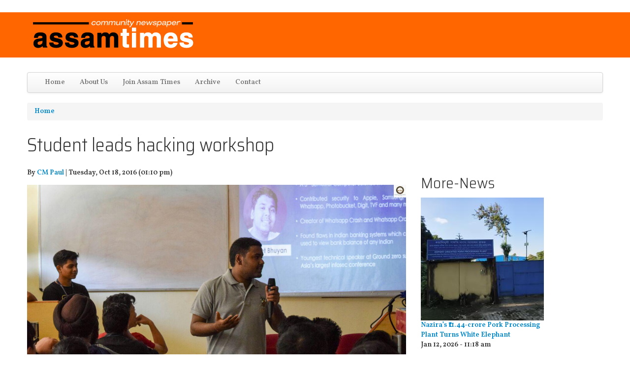

--- FILE ---
content_type: text/html; charset=utf-8
request_url: https://assamtimes.org/node/17868
body_size: 14692
content:
<!DOCTYPE html>
<!--[if lt IE 7]> <html class="ie6 ie" lang="en" dir="ltr"> <![endif]-->
<!--[if IE 7]>    <html class="ie7 ie" lang="en" dir="ltr"> <![endif]-->
<!--[if IE 8]>    <html class="ie8 ie" lang="en" dir="ltr"> <![endif]-->
<!--[if IE 9]>    <html class="ie9 ie" lang="en" dir="ltr"> <![endif]-->
<!--[if !IE]> --> <html lang="en" dir="ltr"> <!-- <![endif]-->
<head>
  <meta http-equiv="Content-Type" content="text/html; charset=utf-8" />
<link rel="shortcut icon" href="https://assamtimes.org/sites/default/files/favicon_0.ico" type="image/vnd.microsoft.icon" />
<meta name="description" content="A cyber security expert B. Tech student teamed up with a cyber security analyst to conduct a two day workshop on ethical hacking, 15-16 October.The department of Computer Science &amp; Engineering and Information Technology of Assam Don Bosco University (ADBU) organised the two day event christened BoscoHack -2016 at its Azara campus. The resource persons were, Mr Lakshya Jyoti" />
<meta name="generator" content="Drupal 7 (https://www.drupal.org)" />
<link rel="canonical" href="https://assamtimes.org/node/17868" />
<link rel="shortlink" href="https://assamtimes.org/node/17868" />
<meta property="fb:app_id" content="489189544945700" />
<meta property="og:site_name" content="Assam Times" />
<meta property="og:type" content="article" />
<meta property="og:title" content="Student leads hacking workshop" />
<meta property="og:url" content="https://assamtimes.org/node/17868" />
<meta property="og:description" content="A cyber security expert B. Tech student teamed up with a cyber security analyst to conduct a two day workshop on ethical hacking, 15-16 October.The department of Computer Science &amp; Engineering and Information Technology of Assam Don Bosco University (ADBU) organised the two day event christened BoscoHack -2016 at its Azara campus. The resource persons were, Mr Lakshya Jyoti Borah, co-founder and chief technology officer of Gratia Technology Private Ltd and Mr Indrajeet Bhuyan, a 2nd year ADBU B." />
<meta property="og:updated_time" content="2016-10-18T13:09:25+05:30" />
<meta property="og:image" content="https://assamtimes.org/sites/default/files/field/image/Indrjeet%20Bhuyan.jpg" />
<meta name="twitter:card" content="summary_large_image" />
<meta name="twitter:creator" content="@assamtimes_" />
<meta name="twitter:url" content="https://assamtimes.org/node/17868" />
<meta name="twitter:title" content="Student leads hacking workshop" />
<meta name="twitter:description" content="A cyber security expert B. Tech student teamed up with a cyber security analyst to conduct a two day workshop on ethical hacking, 15-16 October.The department of Computer Science &amp; Engineering and" />
<meta name="twitter:image" content="https://assamtimes.org/sites/default/files/field/image/Indrjeet%20Bhuyan.jpg" />
<meta property="article:published_time" content="2016-10-18T13:09:25+05:30" />
<meta property="article:modified_time" content="2016-10-18T13:09:25+05:30" />
<script async src="https://pagead2.googlesyndication.com/pagead/js/adsbygoogle.js?client=ca-pub-7948767944312983"
     crossorigin="anonymous"></script>
  <!-- Set the viewport width to device width for mobile -->
  <meta name="viewport" content="width=device-width, initial-scale=1.0">
  <title>Student leads hacking workshop | Assam Times</title>
  <link type="text/css" rel="stylesheet" href="https://assamtimes.org/sites/default/files/css/css_xE-rWrJf-fncB6ztZfd2huxqgxu4WO-qwma6Xer30m4.css" media="all" />
<link type="text/css" rel="stylesheet" href="https://assamtimes.org/sites/default/files/css/css_ONUirtjNp1W5GCRMF__E1LgAIJE8wlynmmsy7-uCaE8.css" media="all" />
<link type="text/css" rel="stylesheet" href="https://assamtimes.org/sites/default/files/css/css_HYDZOn_sxBD-oI4gHchb-3AXcanW4_7pudPX-GiEprM.css" media="all" />
<link type="text/css" rel="stylesheet" href="https://assamtimes.org/sites/default/files/css/css_zyGCN32ko0VEUMNyGB27cytD5DtBLCaQ-3ufKIyJQkA.css" media="all" />
<link type="text/css" rel="stylesheet" href="https://assamtimes.org/sites/default/files/css/css_nGZ0EUi6HATidAf3pITrpLdyTGtTsmfVAzXLpUp2gr4.css" media="print" />
<link type="text/css" rel="stylesheet" href="https://assamtimes.org/sites/default/files/css/css_M9RXDp6tjgLS8oPBxKXiYcESFfQKaBfZWL-4v1OA0iU.css" media="all" />
<link type="text/css" rel="stylesheet" href="https://fonts.googleapis.com/css?family=Saira+Semi+Condensed:300|Vollkorn:600&amp;subset=latin" media="all" />
<link type="text/css" rel="stylesheet" href="https://assamtimes.org/sites/default/files/css/css_c65mTW7X4BnviPzJKyw_1QZVLxGWwRPQXz1b-4ZAUiw.css" media="all" />
<link type="text/css" rel="stylesheet" href="https://assamtimes.org/sites/default/files/css_injector/css_injector_1.css?t8oykh" media="all" />
<link type="text/css" rel="stylesheet" href="https://assamtimes.org/sites/default/files/css_injector/css_injector_4.css?t8oykh" media="all" />
<link type="text/css" rel="stylesheet" href="https://assamtimes.org/sites/default/files/css_injector/css_injector_5.css?t8oykh" media="all" />
<link type="text/css" rel="stylesheet" href="https://assamtimes.org/sites/default/files/css_injector/css_injector_6.css?t8oykh" media="all" />
<link type="text/css" rel="stylesheet" href="https://assamtimes.org/sites/default/files/css_injector/css_injector_8.css?t8oykh" media="all" />
<link type="text/css" rel="stylesheet" href="https://assamtimes.org/sites/default/files/css_injector/css_injector_14.css?t8oykh" media="all" />
<link type="text/css" rel="stylesheet" href="https://assamtimes.org/sites/default/files/css_injector/css_injector_16.css?t8oykh" media="all" />
<link type="text/css" rel="stylesheet" href="https://assamtimes.org/sites/default/files/css_injector/css_injector_20.css?t8oykh" media="all" />
<link type="text/css" rel="stylesheet" href="https://assamtimes.org/sites/default/files/css_injector/css_injector_22.css?t8oykh" media="all" />
<link type="text/css" rel="stylesheet" href="https://assamtimes.org/sites/default/files/css_injector/css_injector_26.css?t8oykh" media="all" />
  <script type="text/javascript" src="https://assamtimes.org/sites/default/files/js/js_FG24w7evW1ib938CqfpPV9_m8s-khn57m2_NlAtvdRw.js"></script>
<script type="text/javascript" src="https://assamtimes.org/sites/default/files/js/js_0yvRT0u-tHrUmzyRGgtpkg2y0rJu_MLGsOIM2aitorU.js"></script>
<script type="text/javascript" src="https://assamtimes.org/sites/default/files/js/js_gHk2gWJ_Qw_jU2qRiUmSl7d8oly1Cx7lQFrqcp3RXcI.js"></script>
<script type="text/javascript" src="https://polyfill.io/v3/polyfill.min.js?features=IntersectionObserver%2CIntersectionObserverEntry%2CURL%2CObject.assign%2CArray.from%2CArray.prototype.includes%2CString.prototype.includes%2CElement.prototype.matches%2CPromise%2CPromise.prototype.finally"></script>
<script type="text/javascript" src="https://unpkg.com/quicklink@1.0.1/dist/quicklink.umd.js"></script>
<script type="text/javascript" src="https://assamtimes.org/sites/default/files/js/js_kiGWhBiqPBiqlP_PRGGUZiFujv2KWsqmGIxDYXQAZsI.js"></script>
<script type="text/javascript" src="https://www.googletagmanager.com/gtag/js?id=G-S3Z9824R5Z"></script>
<script type="text/javascript">
<!--//--><![CDATA[//><!--
window.dataLayer = window.dataLayer || [];function gtag(){dataLayer.push(arguments)};gtag("js", new Date());gtag("set", "developer_id.dMDhkMT", true);gtag("config", "G-S3Z9824R5Z", {"groups":"default","anonymize_ip":true});
//--><!]]>
</script>
<script type="text/javascript" src="https://assamtimes.org/sites/default/files/js/js_iW9RrCKhdMD1JNk2OEUqq0EOc-to6LXgBqMtL8HfYf0.js"></script>
<script type="text/javascript" src="https://assamtimes.org/sites/default/files/js/js_beMVrNDVD6_YBFym5vXZu7-63eoW76FZOMdx8VVZmfQ.js"></script>
<script type="text/javascript">
<!--//--><![CDATA[//><!--
jQuery.extend(Drupal.settings, {"basePath":"\/","pathPrefix":"","setHasJsCookie":0,"ajaxPageState":{"theme":"open_framework","theme_token":"UVhXTA2G8EXkik9noWX_iX1ahpK-ngBBFUSnVr9xFao","jquery_version":"1.12","jquery_version_token":"GY2LzkJ6THk1RQVt6o0A4_8aYvFVZ8KS4K8tEqRuuOA","js":{"":1,"sites\/all\/modules\/jquery_update\/replace\/jquery\/1.12\/jquery.js":1,"misc\/jquery-extend-3.4.0.js":1,"misc\/jquery-html-prefilter-3.5.0-backport.js":1,"misc\/jquery.once.js":1,"misc\/drupal.js":1,"sites\/all\/modules\/jquery_update\/js\/jquery_browser.js":1,"sites\/all\/modules\/jquery_update\/replace\/ui\/external\/jquery.cookie.js":1,"misc\/form.js":1,"misc\/form-single-submit.js":1,"misc\/ajax.js":1,"sites\/all\/modules\/jquery_update\/js\/jquery_update.js":1,"sites\/all\/modules\/entityreference\/js\/entityreference.js":1,"https:\/\/polyfill.io\/v3\/polyfill.min.js?features=IntersectionObserver%2CIntersectionObserverEntry%2CURL%2CObject.assign%2CArray.from%2CArray.prototype.includes%2CString.prototype.includes%2CElement.prototype.matches%2CPromise%2CPromise.prototype.finally":1,"https:\/\/unpkg.com\/quicklink@1.0.1\/dist\/quicklink.umd.js":1,"sites\/all\/modules\/captcha\/captcha.js":1,"misc\/progress.js":1,"sites\/all\/modules\/google_analytics\/googleanalytics.js":1,"https:\/\/www.googletagmanager.com\/gtag\/js?id=G-S3Z9824R5Z":1,"0":1,"sites\/all\/libraries\/jquery.cycle\/jquery.cycle.all.js":1,"sites\/all\/libraries\/jquery.imagesloaded\/jquery.imagesloaded.min.js":1,"sites\/all\/modules\/field_slideshow\/field_slideshow.js":1,"misc\/textarea.js":1,"modules\/filter\/filter.js":1,"https:\/\/assamtimes.org\/misc\/ui\/jquery.ui.core.min.js":1,"https:\/\/assamtimes.org\/misc\/ui\/jquery.ui.widget.min.js":1,"https:\/\/assamtimes.org\/misc\/ui\/jquery.ui.mouse.min.js":1,"https:\/\/assamtimes.org\/misc\/ui\/jquery.ui.draggable.min.js":1,"https:\/\/assamtimes.org\/misc\/ui\/jquery.ui.droppable.min.js":1,"sites\/all\/modules\/draggable_captcha\/js\/draggable_captcha.js":1,"sites\/all\/modules\/quicklink\/js\/quicklink_init.js":1,"sites\/all\/themes\/open_framework\/packages\/bootstrap-2.3.1\/js\/bootstrap.min.js":1,"sites\/all\/themes\/open_framework\/js\/open_framework.js":1,"sites\/all\/themes\/open_framework\/js\/jquery.placeholder.min.js":1,"sites\/all\/themes\/open_framework\/js\/override.js":1},"css":{"modules\/system\/system.base.css":1,"modules\/system\/system.menus.css":1,"modules\/system\/system.messages.css":1,"modules\/system\/system.theme.css":1,"modules\/comment\/comment.css":1,"modules\/field\/theme\/field.css":1,"modules\/node\/node.css":1,"modules\/user\/user.css":1,"sites\/all\/modules\/views\/css\/views.css":1,"sites\/all\/modules\/ckeditor\/css\/ckeditor.css":1,"sites\/all\/modules\/ctools\/css\/ctools.css":1,"sites\/all\/modules\/field_slideshow\/field_slideshow.css":1,"modules\/filter\/filter.css":1,"sites\/all\/modules\/draggable_captcha\/css\/draggable-styles.css":1,"sites\/all\/themes\/open_framework\/packages\/bootstrap-2.3.1\/css\/bootstrap.min.css":1,"sites\/all\/themes\/open_framework\/packages\/bootstrap-2.3.1\/css\/bootstrap-responsive.min.css":1,"sites\/all\/themes\/open_framework\/packages\/font-awesome-4.6.1\/css\/font-awesome.min.css":1,"sites\/all\/themes\/open_framework\/css\/open_framework.css":1,"sites\/all\/themes\/open_framework\/css\/open_framework_print.css":1,"sites\/default\/files\/fontyourface\/font.css":1,"https:\/\/fonts.googleapis.com\/css?family=Saira+Semi+Condensed:300|Vollkorn:600\u0026subset=latin":1,"public:\/\/fontyourface\/local_fonts\/Kalpurush-normal-400\/stylesheet.css":1,"sites\/default\/files\/css_injector\/css_injector_1.css":1,"sites\/default\/files\/css_injector\/css_injector_4.css":1,"sites\/default\/files\/css_injector\/css_injector_5.css":1,"sites\/default\/files\/css_injector\/css_injector_6.css":1,"sites\/default\/files\/css_injector\/css_injector_8.css":1,"sites\/default\/files\/css_injector\/css_injector_14.css":1,"sites\/default\/files\/css_injector\/css_injector_16.css":1,"sites\/default\/files\/css_injector\/css_injector_20.css":1,"sites\/default\/files\/css_injector\/css_injector_22.css":1,"sites\/default\/files\/css_injector\/css_injector_26.css":1}},"draggable_captcha":{"captcha_sid":"224556613"},"googleanalytics":{"account":["G-S3Z9824R5Z"],"trackOutbound":1,"trackMailto":1,"trackDownload":1,"trackDownloadExtensions":"7z|aac|arc|arj|asf|asx|avi|bin|csv|doc(x|m)?|dot(x|m)?|exe|flv|gif|gz|gzip|hqx|jar|jpe?g|js|mp(2|3|4|e?g)|mov(ie)?|msi|msp|pdf|phps|png|ppt(x|m)?|pot(x|m)?|pps(x|m)?|ppam|sld(x|m)?|thmx|qtm?|ra(m|r)?|sea|sit|tar|tgz|torrent|txt|wav|wma|wmv|wpd|xls(x|m|b)?|xlt(x|m)|xlam|xml|z|zip"},"field_slideshow":{"field-slideshow-1":{"fx":"fade","speed":"1000","timeout":"4000","pause":0,"start_on_hover":0,"carousel_visible":"3","carousel_scroll":"1","carousel_speed":"500","carousel_vertical":0,"carousel_circular":0,"carousel_follow":0,"carousel_skin":"","pager":"","controls":[]}},"ckeditor":{"input_formats":{"filtered_html":{"customConfig":"\/sites\/all\/modules\/ckeditor\/ckeditor.config.js?t8oykh","defaultLanguage":"en","toolbar":"\n[\n    [\u0027Source\u0027],\n    [\u0027Cut\u0027,\u0027Copy\u0027,\u0027Paste\u0027,\u0027PasteText\u0027,\u0027PasteFromWord\u0027,\u0027-\u0027,\u0027SpellChecker\u0027, \u0027Scayt\u0027],\n    [\u0027Undo\u0027,\u0027Redo\u0027,\u0027Find\u0027,\u0027Replace\u0027,\u0027-\u0027,\u0027SelectAll\u0027],\n    [\u0027Image\u0027,\u0027Media\u0027,\u0027Flash\u0027,\u0027Table\u0027,\u0027HorizontalRule\u0027,\u0027Smiley\u0027,\u0027SpecialChar\u0027],\n    [\u0027Maximize\u0027, \u0027ShowBlocks\u0027],\n    \u0027\/\u0027,\n    [\u0027Format\u0027],\n    [\u0027Bold\u0027,\u0027Italic\u0027,\u0027Underline\u0027,\u0027Strike\u0027,\u0027-\u0027,\u0027Subscript\u0027,\u0027Superscript\u0027,\u0027-\u0027,\u0027RemoveFormat\u0027],\n    [\u0027NumberedList\u0027,\u0027BulletedList\u0027,\u0027-\u0027,\u0027Outdent\u0027,\u0027Indent\u0027,\u0027Blockquote\u0027],\n    [\u0027JustifyLeft\u0027,\u0027JustifyCenter\u0027,\u0027JustifyRight\u0027,\u0027JustifyBlock\u0027,\u0027-\u0027,\u0027BidiLtr\u0027,\u0027BidiRtl\u0027],\n    [\u0027Link\u0027,\u0027Unlink\u0027,\u0027Anchor\u0027,\u0027Linkit\u0027]\n]\n    ","enterMode":1,"shiftEnterMode":2,"toolbarStartupExpanded":true,"width":"100%","skin":"moono","format_tags":"p;div;pre;address;h1;h2;h3;h4;h5;h6","show_toggle":"t","default":"t","ss":"2","loadPlugins":[],"entities":false,"entities_greek":false,"entities_latin":false,"scayt_autoStartup":false,"stylesCombo_stylesSet":"drupal:\/sites\/all\/modules\/ckeditor\/ckeditor.styles.js?t8oykh","contentsCss":["\/sites\/all\/modules\/ckeditor\/css\/ckeditor.css?t8oykh","\/sites\/all\/libraries\/ckeditor\/contents.css?t8oykh"]},"full_html":{"customConfig":"\/sites\/all\/modules\/ckeditor\/ckeditor.config.js?t8oykh","defaultLanguage":"en","toolbar":"[\n    [\u0027Source\u0027],\n    [\u0027Cut\u0027,\u0027Copy\u0027,\u0027Paste\u0027,\u0027PasteText\u0027,\u0027PasteFromWord\u0027,\u0027-\u0027,\u0027SpellChecker\u0027,\u0027Scayt\u0027],\n    [\u0027Undo\u0027,\u0027Redo\u0027,\u0027Find\u0027,\u0027Replace\u0027,\u0027-\u0027,\u0027SelectAll\u0027],\n    [\u0027Image\u0027,\u0027Flash\u0027,\u0027Table\u0027,\u0027HorizontalRule\u0027,\u0027Smiley\u0027,\u0027SpecialChar\u0027,\u0027Iframe\u0027],\n    \u0027\/\u0027,\n    [\u0027Bold\u0027,\u0027Italic\u0027,\u0027Underline\u0027,\u0027Strike\u0027,\u0027-\u0027,\u0027Subscript\u0027,\u0027Superscript\u0027,\u0027-\u0027,\u0027RemoveFormat\u0027],\n    [\u0027NumberedList\u0027,\u0027BulletedList\u0027,\u0027-\u0027,\u0027Outdent\u0027,\u0027Indent\u0027,\u0027Blockquote\u0027,\u0027CreateDiv\u0027],\n    [\u0027JustifyLeft\u0027,\u0027JustifyCenter\u0027,\u0027JustifyRight\u0027,\u0027JustifyBlock\u0027,\u0027-\u0027,\u0027BidiLtr\u0027,\u0027BidiRtl\u0027,\u0027-\u0027,\u0027Language\u0027],\n    [\u0027Link\u0027,\u0027Unlink\u0027,\u0027Anchor\u0027],\n    \u0027\/\u0027,\n    [\u0027Format\u0027,\u0027Font\u0027,\u0027FontSize\u0027],\n    [\u0027TextColor\u0027,\u0027BGColor\u0027],\n    [\u0027Maximize\u0027,\u0027ShowBlocks\u0027],\n    [\u0027DrupalBreak\u0027,\u0027Styles\u0027]\n]","enterMode":1,"shiftEnterMode":2,"toolbarStartupExpanded":true,"width":"100%","skin":"moono","format_tags":"p;div;pre;address;h1;h2;h3;h4;h5;h6","show_toggle":"t","default":"t","allowedContent":true,"ss":"2","loadPlugins":{"drupalbreaks":{"name":"drupalbreaks","desc":"Plugin for inserting Drupal teaser and page breaks.","path":"\/sites\/all\/modules\/ckeditor\/plugins\/drupalbreaks\/","buttons":{"DrupalBreak":{"label":"DrupalBreak","icon":"images\/drupalbreak.png"}},"default":"t"}},"entities":false,"entities_greek":false,"entities_latin":false,"scayt_autoStartup":false,"filebrowserBrowseUrl":"\/imce?app=ckeditor%7Csendto%40ckeditor_imceSendTo%7C","stylesCombo_stylesSet":"drupal:\/sites\/all\/modules\/ckeditor\/ckeditor.styles.js?t8oykh","contentsCss":["\/sites\/all\/modules\/ckeditor\/css\/ckeditor.css?t8oykh","\/sites\/all\/libraries\/ckeditor\/contents.css?t8oykh"]}},"plugins":[],"textarea_default_format":{"edit-comment-body-und-0-value":"my_format"},"timestamp":"t8oykh"},"urlIsAjaxTrusted":{"\/comment\/reply\/17868":true},"quicklink":{"admin_link_container_patterns":["#toolbar a","#overlay a","#admin-menu a","#tabs a"],"ignore_admin_paths":1,"ignore_ajax_links":1,"ignore_file_ext":1,"debug":0,"url_patterns_to_ignore":["user\/logout","#","\/admin","\/edit"]}});
//--><!]]>
</script>
  <!--[if IE 7]>
    <![endif]-->
  <!-- IE Fix for HTML5 Tags -->
  <!--[if lt IE 9]>
    <script src="/sites/all/themes/open_framework/js/html5shiv.js"></script>
  <![endif]-->
</head>

<body class="html not-front not-logged-in no-sidebars page-node page-node- page-node-17868 node-type-article     show-breadcrumb   " >
    <a href="#main" class="element-invisible element-focusable">Skip to content</a>
<a href="#main-nav" class="element-invisible element-focusable" data-target=".nav-collapse" data-toggle="collapse">Skip to navigation</a>
<!-- /#skipnav -->
<!-- /#admin-shortcuts -->
<div id="header" class="clearfix header" role="banner">
  <div class="container">
    <div class="row">
      <div class="header-section span12">
                <!-- /#logo -->
                        <div id="site" class="hide">
          <div id="name"><a href="/">Assam Times</a></div>
        </div>
                <!-- /#name-and-slogan -->
                <div id="header-content" class="row-fluid header-content"><div class="region region-header clearfix">
  <div id="block-delta-blocks-logo" class="clearfix block block-delta-blocks span5">       <div class="content"> <div class="logo-img"><a href="/" id="logo" title="Return to the Assam Times home page"><img typeof="foaf:Image" src="https://assamtimes.org/sites/default/files/asam_times_1.jpg" alt="Assam Times" /></a></div> </div>
</div></div>
 <!-- /.region -->
</div>
                <!-- /#header-content -->
      </div>
            <!-- /#site-login -->
    </div>
  </div>
</div>
<!-- /#header -->
<div id="main-menu" class="clearfix site-main-menu">
  <div class="container">
    <div class="navbar">
            <div class="navbar-inner">
                                <button aria-label="Navigation menu" class="btn btn-navbar collapsed" data-toggle="collapse" data-target=".nav-collapse"> <span class="hide">Navigation menu</span> <span class="icon-bar"></span> <span class="icon-bar"></span> <span class="icon-bar"></span> </button>
                <div class="nav-collapse collapse">
          <nav id="main-nav" role="navigation">
                                    <div class="region region-navigation clearfix">
  <div id="block-system-main-menu" class="clearfix block block-system block-menu">       <div class="content"> <ul class="menu nav"><li class="first leaf"><a href="/" title="">Home</a></li>
<li class="collapsed"><a href="/about">About Us</a></li>
<li class="leaf"><a href="https://assamtimes.org/about/job/translator" title="">Join Assam Times</a></li>
<li class="leaf"><a href="/archive" title="">Archive</a></li>
<li class="last leaf"><a href="/contact" title="">Contact</a></li>
</ul> </div>
</div></div>
 <!-- /.region -->
                      </nav>
        </div>
                              </div>
          </div>
  </div>
</div>
<!-- /#main-menu -->



<div id="main" class="clearfix main" role="main">
  <div class="container">
        <div id="breadcrumb"><h2 class="element-invisible">You are here</h2><div class="breadcrumb"><a href="/">Home</a></div></div>
                <div id="main-content" class="row main-content">
            <div id="content" class="mc-content span12">
        <div id="content-wrapper" class="content-wrapper">
          <div id="content-head" class="row-fluid content-head">
                                                <h1 class="title" id="page-title"> Student leads hacking workshop </h1>
                                                                                  </div>
                                        <div id="content-body" class="row-fluid content-body"> <div class="region region-content clearfix">
  <div id="block-system-main" class="clearfix block block-system span8">       <div class="content"> <article id="node-17868" class="node node-article node-promoted node-odd published with-comments promote node-full clearfix" about="/node/17868" typeof="sioc:Item foaf:Document">    
    <div class="submitted"> 

      <header>
   <b>
     By <span rel="sioc:has_creator"><a href="/users/cm-paul" title="View user profile.">CM Paul</a></span>   | 
    

	   <time>
        Tuesday, Oct 18, 2016 (01:10 pm)     </time>
	  </b> 

    </header>

  </div>
    
 

  
  <div class="content">
    <div class="field field-name-field-image field-type-image field-label-hidden"><div class="field-items"><div class="field-item even" rel="og:image rdfs:seeAlso" resource="https://assamtimes.org/sites/default/files/styles/718x440/public/field/image/Indrjeet%20Bhuyan.jpg?itok=AnMM0Vuq"><div id="field-slideshow-1-wrapper" class="field-slideshow-wrapper">

  
  
  
  <div class="field-slideshow field-slideshow-1 effect-fade timeout-4000 with-pager with-controls" style="width:1280px; height:853px">
          <div class="field-slideshow-slide field-slideshow-slide-1 even first">
        <img class="field-slideshow-image field-slideshow-image-1" typeof="foaf:Image" src="https://assamtimes.org/sites/default/files/styles/718x440/public/field/image/Indrjeet%20Bhuyan.jpg?itok=AnMM0Vuq" width="1280" height="853" alt="" />              </div>
      </div>

  
  
</div>
</div></div></div><div class="field field-name-body field-type-text-with-summary field-label-hidden"><div class="field-items"><div class="field-item even" property="content:encoded"><p>A <a href="/taxonomy/term/2428">cyber</a> security expert B. <a href="/taxonomy/term/1684">Tech</a> <a href="/taxonomy/term/2404">student</a> teamed up with a <a href="/taxonomy/term/2428">cyber</a> security analyst to conduct a two day <a href="/taxonomy/term/1860">workshop</a> on ethical hacking, 15-16 October.<br>The department of <a href="/taxonomy/term/1865">Computer</a> Science &amp; Engineering and Information <a href="/taxonomy/term/16">Technology</a> of Assam <a href="/taxonomy/term/2412">Don Bosco</a> University (<a href="/taxonomy/term/268">ADBU</a>) organised the two day event christened BoscoHack -<a href="/taxonomy/term/1961"><a href="/taxonomy/term/1961">2016</a></a> at its Azara campus. <br>The resource persons were, Mr Lakshya Jyoti Borah, co-founder and <a href="/taxonomy/term/2020">chief</a> <a href="/taxonomy/term/16">technology</a> officer of Gratia <a href="/taxonomy/term/16">Technology</a> Private Ltd and Mr Indrajeet Bhuyan, a 2nd year <a href="/taxonomy/term/268">ADBU</a> B. <a href="/taxonomy/term/1684">Tech</a> <a href="/taxonomy/term/2404">student</a>.<br>“It was really a good experience to be able to teach more than 120 students from different institutions of the region and outside,” says Mr Indrajeet Bhuyan who developed smallest possible code in the world (2kb) which could crash Whatsapp.<br><br>Bhuyan says, “Our <a href="/taxonomy/term/1860">workshop</a> on ethical hacking and <a href="/taxonomy/term/2428">cyber</a> security was different from other workshops <a href="/taxonomy/term/2291">as</a> we mainly focused on giving hands in session rather than just theoretical knowledge. And latest case studies were covered.”<br><br>He further explained saying, “Young minds are always tempted towards hacking so it is necessary to give them a proper direction explaining the good side of this field so that they understand the importance of security and understand the responsibility before misusing it.”<br>Golaghat based <a href="/taxonomy/term/2428">cyber</a> security trainer Mr Lakshya Jyoti Borah says enthusiastically, “<a href="/taxonomy/term/2291">As</a> a trainer of the <a href="/taxonomy/term/1860">workshop</a> BoscoHack-<a href="/taxonomy/term/1961"><a href="/taxonomy/term/1961">2016</a></a>, was a nice step taken by <a href="/taxonomy/term/268">ADBU</a> for the up lift of the knowledge of <a href="/taxonomy/term/2428">cyber</a> security by providing such a platform for the students.”<br><br>Mr Borah has trained more than 4,000 students and even government officials in the various prestigious colleges and universities of Assam.<br>The event was sponsored by Github, Cybrary, Skillshare and HackerRank. <br><br>The topics covered in the <a href="/taxonomy/term/1860">workshop</a> included introduction to ethical hacking, foot printing and reconnaissance, scanning networks, enumeration, Google hacking &amp; advanced Google hacking, Online account hacking and security, data hiding techniques, android hacking and <a href="/taxonomy/term/2096">SMS</a> spoofing, Trojans and RATS, hacking email accounts and tracing, introduction to DVWA and Kali Linux, system and windows hacking, Metasploit, reverse <a href="/taxonomy/term/2456">engineering</a>, cross-site request forgery, session hijacking, SQL injection, hacking web applications, password cracking, social <a href="/taxonomy/term/2456">engineering</a>, <a href="/taxonomy/term/2428">cyber</a> laws and introduction to bugs bounty. <br>“The event was successful with a total number of 125 participants from various institutions across the country attending <a href="/taxonomy/term/1860">workshop</a>,” says HoD Dr Yumnam Jayanta. <br><br>“We plan to conduct many such workshops in the future and help the students of north-<a href="/taxonomy/term/2485">east</a> and the rest of <a href="/taxonomy/term/2367">India</a> in building a better future for themselves and the country,” adds Dr Jayanta.<br>The <a href="/taxonomy/term/1865">Computer</a> Science Engineering students managed the event under the guidance of faculty members Thoudam Johson and Rupam Kumar.</p>
</div></div></div><div class="field field-name-field-bulk-image field-type-image field-label-hidden"><div class="field-items"><div class="field-item even"><img typeof="foaf:Image" src="https://assamtimes.org/sites/default/files/Workshop%20participants.jpg" width="1024" height="465" alt="" /></div></div></div><div class="clearfix view view-about-the-author view-id-about_the_author view-display-id-entity_view_1 author-info view-dom-id-f53ca4e6645a5a2c63a443ee5b0e6fc2">
  <fieldset>
  
    <legend>Author info</legend>
  

      
        <div class="views-row views-row-1">
      
          <p>  <div class="user-picture">
    <a href="/users/cm-paul" title="View user profile."><img typeof="foaf:Image" src="https://assamtimes.org/sites/default/files/styles/thumbnail/public/pictures/picture-1252-1398260136.jpg?itok=FEcRRawk" alt="CM Paul&#039;s picture" title="CM Paul&#039;s picture" /></a>  </div>
</p>    
          Former HoD, Dept of Mass Communications at Assam Don Bosco University, Guwahati, C.M. Paul was editor of The Herald weekly in Kolkata and director of Don Bosco International News Agency (ANS) based in Rome. He did MA in Journalism &amp; Mass Communication from FORDHAM University, New York.    </div>
   
  
  

   
  </fieldset>

</div>   </div>
  <ul class="links inline"><li class="statistics_counter first last"><span>10693 reads</span></li>
</ul> <div id="comments" class="comment-wrapper">
  
  
      <h2 class="title comment-form">Add new comment</h2>
    <form class="comment-form user-info-from-cookie" action="/comment/reply/17868" method="post" id="comment-form" accept-charset="UTF-8"><div><div class="form-item form-type-textfield form-item-name">
  <label for="edit-name">Your name <span class="form-required" title="This field is required.">*</span></label>
 <input type="text" id="edit-name" name="name" value="" size="30" maxlength="60" class="form-text required" />
</div>
<div class="form-item form-type-textfield form-item-mail">
  <label for="edit-mail">E-mail <span class="form-required" title="This field is required.">*</span></label>
 <input type="text" id="edit-mail" name="mail" value="" size="30" maxlength="64" class="form-text required" />
<div class="description">The content of this field is kept private and will not be shown publicly.</div>
</div>
<div class="form-item form-type-textfield form-item-homepage">
  <label for="edit-homepage">Homepage </label>
 <input type="text" id="edit-homepage" name="homepage" value="" size="30" maxlength="255" class="form-text" />
</div>
<div class="field-type-text-long field-name-comment-body field-widget-text-textarea form-wrapper" id="edit-comment-body"><div id="comment-body-add-more-wrapper"><div class="text-format-wrapper"><div class="form-item form-type-textarea form-item-comment-body-und-0-value">
  <label for="edit-comment-body-und-0-value">Comment <span class="form-required" title="This field is required.">*</span></label>
 <div class="form-textarea-wrapper resizable"><textarea class="text-full form-textarea required" id="edit-comment-body-und-0-value" name="comment_body[und][0][value]" cols="60" rows="5"></textarea></div>
</div>
<fieldset class="filter-wrapper form-wrapper" id="edit-comment-body-und-0-format"><div class="fieldset-wrapper"><div class="filter-help form-wrapper" id="edit-comment-body-und-0-format-help"><p><a href="/filter/tips" target="_blank">More information about text formats</a></p></div><div class="form-item form-type-select form-item-comment-body-und-0-format">
  <label for="edit-comment-body-und-0-format--2">Text format </label>
 <select class="filter-list form-select" id="edit-comment-body-und-0-format--2" name="comment_body[und][0][format]"><option value="my_format" selected="selected">My Format</option><option value="plain_text">Plain text</option></select>
</div>
<div class="filter-guidelines form-wrapper" id="edit-comment-body-und-0-format-guidelines"><div class="filter-guidelines-item filter-guidelines-my_format"><h3>My Format</h3><ul class="tips"><li>Lines and paragraphs break automatically.</li><li>Web page addresses and e-mail addresses turn into links automatically.</li></ul></div><div class="filter-guidelines-item filter-guidelines-plain_text"><h3>Plain text</h3><ul class="tips"><li>No HTML tags allowed.</li><li>Web page addresses and e-mail addresses turn into links automatically.</li><li>Lines and paragraphs break automatically.</li><li>Allowed HTML tags: &lt;a&gt; &lt;em&gt; &lt;strong&gt; &lt;cite&gt; &lt;blockquote&gt; &lt;code&gt; &lt;ul&gt; &lt;ol&gt; &lt;li&gt; &lt;dl&gt; &lt;dt&gt; &lt;dd&gt;</li></ul></div></div></div></fieldset>
</div>
</div></div><input type="hidden" name="form_build_id" value="form-sLcDFX3oEKHdu_tXnzknCA4sfejEcP-nN4A6RTFhrlA" />
<input type="hidden" name="form_id" value="comment_node_article_form" />
<fieldset class="captcha form-wrapper"><legend><span class="fieldset-legend">CAPTCHA</span></legend><div class="fieldset-wrapper"><div class="fieldset-description">This question is for testing whether or not you are a human visitor and to prevent automated spam submissions.</div><input type="hidden" name="captcha_sid" value="224556613" />
<input type="hidden" name="captcha_token" value="560b99b2dd4f2b9776ab35ac0a3ab606" />

<div id="draggable-captcha">
  <label>
    Drag or click the correct shape to the grey "drop area".  </label>
  <div class="captchaWrapper" id="captchaWrapper">
    <a href="/draggable-captcha/224556613/refresh/nojs/" class="captchaRefresh use-ajax"></a>
              <div id="draggable_L9idthKwSAv45wMUq7ubNyvgU2S7jcaX1YJ63HPUylo" class="draggable"
        style="left:15px;background-position:0 -3px;">
      </div>
       
          <div id="draggable_Y_MARwpbqZDxyHGL0LsUt6bddwg9gEaAw8NoY3BLGX4" class="draggable"
        style="left:83px;background-position:-56px -3px;">
      </div>
       
          <div id="draggable_V5Aczvun0hDTl4UBoELAeP1M6fuGvIvM23K5RsytGuA" class="draggable"
        style="left:151px;background-position:-120px -3px;">
      </div>
       
          <div id="draggable_Ay_y_1XU6Tx8YXIzYieEtBhTcVCua4BPA8FNpbt9__U" class="draggable"
        style="left:219px;background-position:-185px -3px;">
      </div>
       
        <div class="targetWrapper">
      <div class="target" style="background:none;">
        <img alt="Target Image" src="/draggable-captcha/target-img?v6296" />
      </div>
    </div>
  </div>
</div>
<div class="form-item form-type-textfield form-item-captcha-response">
 <input class="captchaAnswer element-invisible form-text required" type="text" id="edit-captcha-response" name="captcha_response" value="" size="60" maxlength="128" />
</div>
</div></fieldset>
<div class="form-actions form-wrapper" id="edit-actions"><input type="submit" id="edit-submit" name="op" value="Save" class="form-submit" /></div></div></form>  </div>
 </article> </div>
</div><div id="block-views-home-slider-block-2" class="clearfix block block-views span3">     <h2>More-News</h2>
      <div class="content"> <div class="view view-home-slider view-id-home_slider view-display-id-block_2 latest-news view-dom-id-2a48fd6c631c230e4c59025ee88cd110">
        
  
  
      <div class="view-content">
        <div class="views-row views-row-1 views-row-odd views-row-first">
      
  <div class="views-field views-field-nothing">        <span class="field-content"><a href="/node/23651"><img typeof="foaf:Image" src="https://assamtimes.org/sites/default/files/styles/70x70/public/articles/1000071382%281%29.jpg?itok=ntjxDuL_" width="250" height="250" alt="" /></a><br>
<a href="/node/23651">Nazira’s ₹11.44-crore Pork Processing Plant Turns White Elephant</a><br>
Jan 12, 2026 - 11:18 am  </span>  </div>  </div>
  <div class="views-row views-row-2 views-row-even">
      
  <div class="views-field views-field-nothing">        <span class="field-content"><a href="/node/23650"><img typeof="foaf:Image" src="https://assamtimes.org/sites/default/files/styles/70x70/public/articles/FB_IMG_1768048913088.jpg?itok=hG6SrZqg" width="250" height="250" alt="" /></a><br>
<a href="/node/23650">Bodo Sahitya Sabha conference gathers huge throng</a><br>
Jan 11, 2026 - 01:44 pm  </span>  </div>  </div>
  <div class="views-row views-row-3 views-row-odd">
      
  <div class="views-field views-field-nothing">        <span class="field-content"><a href="/node/23649"><img typeof="foaf:Image" src="https://assamtimes.org/sites/default/files/styles/70x70/public/articles/image001_7.jpg?itok=TyhQDSxv" width="250" height="250" alt="" /></a><br>
<a href="/node/23649">First Field Record of the Pleated Inkcap Mushroom (Parasola plicatilis) from Arunachal Pradesh</a><br>
Jan 11, 2026 - 12:18 pm  </span>  </div>  </div>
  <div class="views-row views-row-4 views-row-even">
      
  <div class="views-field views-field-nothing">        <span class="field-content"><a href="/node/23648"><img typeof="foaf:Image" src="https://assamtimes.org/sites/default/files/styles/70x70/public/articles/asom%20bani%202025.jpeg?itok=r3nC3Low" width="250" height="250" alt="" /></a><br>
<a href="/node/23648">Unceremonious departure of a popular Assamese weekly</a><br>
Jan 11, 2026 - 12:13 pm  </span>  </div>  </div>
  <div class="views-row views-row-5 views-row-odd">
      
  <div class="views-field views-field-nothing">        <span class="field-content"><a href="/node/23647"><img typeof="foaf:Image" src="https://assamtimes.org/sites/default/files/styles/70x70/public/articles/apcc%20mnrega.jpg?itok=sqkDphJx" width="250" height="250" alt="" /></a><br>
<a href="/node/23647">Save MGNREGA Movement launched by Congress across Assam</a><br>
Jan 10, 2026 - 07:40 pm  </span>  </div>  </div>
  <div class="views-row views-row-6 views-row-even">
      
  <div class="views-field views-field-nothing">        <span class="field-content"><a href="/node/23646"><img typeof="foaf:Image" src="https://assamtimes.org/sites/default/files/styles/70x70/public/articles/WhatsApp%20Image%202026-01-09%20at%203.48.06%20PM.jpeg?itok=naLGDeYQ" width="250" height="250" alt="" /></a><br>
<a href="/node/23646">Indigenous Unity Call at Nibaran Bora Memorial Meet</a><br>
Jan 10, 2026 - 07:31 pm  </span>  </div>  </div>
  <div class="views-row views-row-7 views-row-odd views-row-last">
      
  <div class="views-field views-field-nothing">        <span class="field-content"><a href="/node/23645"><img typeof="foaf:Image" src="https://assamtimes.org/sites/default/files/styles/70x70/public/articles/WhatsApp%20Image%202026-01-07%20at%204.48.32%20PM.jpeg?itok=KwopfAKl" width="250" height="250" alt="" /></a><br>
<a href="/node/23645">Journalist Rana Pratap Bairagi Killed in Bangladesh; PEC Demands Justice</a><br>
Jan 07, 2026 - 04:52 pm  </span>  </div>  </div>
    </div>
  
  
  
  
  
  
</div> </div>
</div></div>
 <!-- /.region -->
  </div>
                                                                                          <div id="content-lower" class="row-fluid content-lower"> <div class="region region-content-lower clearfix">
  <div id="block-views-other-contents-by-author-block" class="clearfix block block-views span12">     <h2>Other Contents by Author</h2>
      <div class="content"> <div class="view view-other-contents-by-author view-id-other_contents_by_author view-display-id-block view-dom-id-3380956d2593a2290c2ad2ee21793a5b">
        
  
  
      <div class="view-content">
        <div class="views-row views-row-1 views-row-odd views-row-first">
      
  <div class="views-field views-field-title">        <h2 class="field-content"><a href="/node/23619">Educationist’s Autobiography blends faith, leadership, and youth empowerment</a></h2>  </div>  
  <div class="views-field views-field-body">        <div class="field-content">Guwahati, Nov. 22, 2025: Don Bosco Institute (DBI), Kharghuli, celebrated its Silver Jubilee with a solemn thanksgiving ceremony and the launch of Building Dreams – Shaping Lives, the autobiography of its educationist founder Fr. V.M. Thomas.

Hon’ble Justice Ujjal Bhuyan, Chief Guest at the celebration, released the volume in the presence of Guest of Honour Devajit Saikia, Advocate General of Assam and Secretary of the BCCI. The event drew a distinguished gathering of judges, government officials, clergy, religious, alumni, and friends of Don Bosco.

More than a chronicle of achievements laid out in 598 pages, the autobiography is a testimony of grace and a narrative of how one man’s...</div>  </div>  </div>
  <div class="views-row views-row-2 views-row-even">
      
  <div class="views-field views-field-title">        <h2 class="field-content"><a href="/node/23609">Student Wellness Takes Center Stage at North East Educational Leaders’ Conference</a></h2>  </div>  
  <div class="views-field views-field-body">        <div class="field-content">With the rising tide of digital immersion and adolescent stress, educational leaders from across the North East gathered on October 30, 2025, at NEDSS, Guwahati, to reimagine student health as a cornerstone of national progress. The North Eastern Educational Leaders’ Conference, themed “Student Health, Nation’s Future: Towards Better Learning and a Healthier Society in the Era of NEP 2020,” brought together some 400 voices from academia, medicine, government, and the Church in a day-long reflection on holistic education.

Organised by Education Secretary, Holy Cross Father Dr. Paul Pudussery, the meet was hosted by the Assam Catholic Educational Trust (ACET) in collaboration with CRWI and...</div>  </div>  </div>
  <div class="views-row views-row-3 views-row-odd">
      
  <div class="views-field views-field-title">        <h2 class="field-content"><a href="/node/23530">‘eComPhyMathix 2025’ Inspires Young Innovators Across North Bengal</a></h2>  </div>  
  <div class="views-field views-field-body">        <div class="field-content">Salesian College Autonomous, Siliguri, hosted its 11th annual inter-school science festival, eComPhyMathix 2025, drawing 447 students from 11 leading schools across North Bengal. The one-day mega event, featuring 13 competitions across five venues, celebrated the scientific curiosity, creativity, and technical brilliance of young minds.

The festival opened with an inaugural ceremony led by Rector Fr. Tomy Augustine and Principal Fr. Dr. Babu Joseph. Organized by students of Economics, BCA, Computer Science, Physics, and Mathematics, the event blended technical challenges with creative pursuits, embodying the spirit of interdisciplinary learning.

From competitive coding in ‘CodeChef’...</div>  </div>  </div>
  <div class="views-row views-row-4 views-row-even">
      
  <div class="views-field views-field-title">        <h2 class="field-content"><a href="/node/23472">Darjeeling’s First-Ever ‘Doko Trail Run’ Scheduled</a></h2>  </div>  
  <div class="views-field views-field-body">        <div class="field-content">Rajahatta, Darjeeling: The quiet hamlet of Rajahatta Khasmahal in the Darjeeling hills is preparing to host its inaugural ‘Doko Trail Run’ on Sunday, November 2, 2025, an event that promises to unite sport, tradition, and regional camaraderie.

Organized by the Rajahatta Explore Group, the event draws participants from across India and South Asia, with registrations now open both online and offline. The registration fee is Rs. 1700. Interested runners may register online via the Explore Group’s Facebook page, or offline at Anand Chettri’s shop in 8th Mile Bazaar or through RJ Samir, Program Coordinator at Radio Salesian.

At the heart of this initiative is Radio Salesian 90.8 FM,...</div>  </div>  </div>
  <div class="views-row views-row-5 views-row-odd">
      
  <div class="views-field views-field-title">        <h2 class="field-content"><a href="/node/23401">Northeast India’s Youth Pasch Concludes with Brahmaputra River Cruise</a></h2>  </div>  
  <div class="views-field views-field-body">        <div class="field-content">Seven hundred young participants from across Northeast India concluded their five-day Holy Week retreat with a symbolic Easter morning river pilgrimage on the Brahmaputra river, marking the 18th edition of Youth Pasch.

Organized by Don Bosco Institute (DBI) Guwahati, the annual retreat offers young people a space for spiritual renewal, reflection, and fellowship.

Youth Pasch immerses participants in the Paschal Mystery—the passion, death, and resurrection of Jesus—through engaging liturgies, prayer, dramatic enactments and interactive sessions. This year’s event, held from 16 to 20 April, embraced the Salesian Jubilee Year theme, “Anchored in Hope, Pilgrims with Young People,” under...</div>  </div>  </div>
  <div class="views-row views-row-6 views-row-even">
      
  <div class="views-field views-field-title">        <h2 class="field-content"><a href="/node/23397">Youth Pasch 2025 Overcomes Disruption to Celebrate Holy Thursday in Guwahati</a></h2>  </div>  
  <div class="views-field views-field-body">        <div class="field-content">Over 600 young people from across Northeast India gathered at the Don Bosco Institute (DBI) Joypur in Kharguli, Guwahati, for the 18th edition of Youth Pasch, a four-day Easter-themed retreat centered on prayer, reflection, and fellowship.

The retreat, which began on April 16, offers a vibrant program designed to deepen participants' understanding of the Paschal Mystery. Activities such as labyrinth prayer gardens, Seder meals, faith-sharing groups, and the Sacrament of Reconciliation create an atmosphere of renewal, trust, and community.

A highlight of the retreat was the solemn observance of Holy Thursday, commemorating the Last Supper of Jesus with His disciples. The ceremony was...</div>  </div>  </div>
  <div class="views-row views-row-7 views-row-odd">
      
  <div class="views-field views-field-title">        <h2 class="field-content"><a href="/node/23396">Shillong Hosts Faculty Workshop on AI Integration in Higher Education</a></h2>  </div>  
  <div class="views-field views-field-body">        <div class="field-content">Shillong, April 16, 2025: Educators from four prominent colleges convened at Union Christian College (UCC) Shillong for a dynamic two-day workshop focused on incorporating artificial intelligence into a participatory teaching and learning framework. The initiative aimed to equip faculty members with essential strategies for navigating the evolving landscape of higher education.

The Faculty Development Workshop, titled “AI-native Education - its Participatory Paradigm in Teaching and Learning,” took place at UCC Shillong on April 15th and 16th, 2025.

The program commenced with welcoming remarks from UCC Vice Principal Dr. M.C. Daimary, followed by an address from Jesuit Fr. Dr. Xavier...</div>  </div>  </div>
  <div class="views-row views-row-8 views-row-even">
      
  <div class="views-field views-field-title">        <h2 class="field-content"><a href="/node/23394">Darjeeling Tea Planter’s Journey From Makaibari to Rimpocha</a></h2>  </div>  
  <div class="views-field views-field-body">        <div class="field-content">&nbsp;"Chai Time - A Darjeeling Tea Planter's Journey from Makaibari to Rimpocha," the latest book from Bose Creative Publishers, was launched at a special event held at Berlin Coffee House in Siliguri, 13th April 2025. Besides a galaxy of eminent citizens, participants from 9 countries joined the event on-line.

Authored by Mr. Swaraj Rajah Banerjee, a fourth-generation tea planter in the Darjeeling hills and former doyenne of the renowned Makaibari Tea Estate, the 583-page book spans 40 captivating chapters. It narrates Mr. Banerjee's transformative journey from managing Makaibari Tea Estate to establishing the artisanal tea brand Rimpocha.

The book details how Mr. Banerjee, after...</div>  </div>  </div>
  <div class="views-row views-row-9 views-row-odd">
      
  <div class="views-field views-field-title">        <h2 class="field-content"><a href="/node/23342">Itanagar College Hosts National Seminar on Rural Development in Northeast India</a></h2>  </div>  
  <div class="views-field views-field-body">        <div class="field-content">Itanagar, 9th February 2025: The Department of Economics at Don Bosco College Itanagar recently organized a two-day national seminar on "Challenges and Opportunities for Socio-Economic Development in Rural Areas of Northeast India." The seminar, held on February 7-8, was supported by ICSSR-NERC and Federal Bank.

The seminar aimed to discuss the challenges and opportunities for rural development in Northeast India. It brought together experts, researchers, and policymakers to share their insights and experiences.

In his welcome address, Dr. Fr. Jose George, Principal of Don Bosco College, thanked the dignitaries for their presence. He highlighted the importance of the seminar, stating...</div>  </div>  </div>
  <div class="views-row views-row-10 views-row-even views-row-last">
      
  <div class="views-field views-field-title">        <h2 class="field-content"><a href="/node/23194">Assamese Entrepreneur heads trillion dollar company</a></h2>  </div>  
  <div class="views-field views-field-body">        <div class="field-content">In a rare case of rags to riches story, an Assamese entrepreneur today heads a trillion dollar company in the U.S. employing over 4,000 people.

The man in the case is Siddhartha Chowdhary, the founder of Credence, a consulting organization based in Washington DC. An alumnus of IIT Kharagpur (1988-92 Batch) he was two terms president of PAN IIT activities for over 5,000 members in the U.S.

Siddhartha affectionately called as Sid was introduced as an unmatched achiever from northeast India at a felicitation held at Press Club Dispur in his home city Guwahati, on 22nd December 2023.

Introducing him was his former principal at Don Bosco School Guwahati Fr V. M. Thomas who said, “Sid...</div>  </div>  </div>
    </div>
  
      <div class="item-list"><ul class="pager"><li class="pager-previous first">&nbsp;</li>
<li class="pager-current">1 of 16</li>
<li class="pager-next last"><a title="Go to next page" href="/node/17868?page=1">next ›</a></li>
</ul></div>  
  
  
  
  
</div> </div>
</div></div>
 <!-- /.region -->
 </div>
                            </div>
        <!-- /#content-wrap --> 
      </div>
      <!-- /#content -->
          </div>
          </div>
</div>
<!-- /#main, /#main-wrapper -->


<div id="footer" class="clearfix site-footer" role="contentinfo">
  <div class="container">
    <div id="footer-content" class="row-fluid footer-content"> <div class="region region-footer clearfix">
  <div id="block-block-3" class="clearfix block block-block span4">     <h2>Content Policy</h2>
      <div class="content"> <p style="text-align: left;"><a href="http://creativecommons.org/licenses/by-nc-sa/3.0/deed.en_US" rel="license"><img src="https://i.creativecommons.org/l/by-nc-sa/3.0/88x31.png" alt="Creative Commons License" style="border-width: 0;"></a><br><a href="http://www.assamtimes.org" rel="cc:attributionURL">AssamTimes.org</a> is licensed under a <a href="http://creativecommons.org/licenses/by-nc-sa/3.0/deed.en_US" rel="license">Creative Commons Attribution-NonCommercial-ShareAlike 3.0 Unported License</a>.&nbsp;Based on a work at <a href="http://www.assamtimes.org" rel="dct:source">http://www.assamtimes.org</a>.&nbsp;</p>
<p style="text-align: left;">Contact: <a href="mailto:editor@assamtimes.org">editor@assamtimes.org</a></p>
 </div>
</div>
<div id="block-block-48" class="clearfix block block-block span3">     <h2>Assam Times</h2>
      <div class="content"> <p>This newspaper is powered by <a href="http://www.drupal.org">Drupal </a> / Open source. Design &amp; hosting by <a href="http://www.rongjeng.com">Rongjeng Technologies</a>.&nbsp;</p>
</p>
<p> Follow us at <a rel="me" href="https://twitter.com/assamtimes_">Twitter</a>, </p>
<p><a rel="me" href="https://www.facebook.com/AssamTimes.org">Facebook</a>. You may also  <a href="/contact">Contact Us here.</a></p>
<p><a href="https://chat.whatsapp.com/DrxUCevfzYX3fWWAxdQ9Xq">Join Assam Times WahstApp Group</a></p>
 </div>
</div>
<div id="block-menu-menu-info" class="clearfix block block-menu span3">     <h2>Links</h2>
      <div class="content"> <ul class="menu nav"><li class="first leaf"><a href="/about" title="">About Us</a></li>
<li class="leaf"><a href="/guidelines">Editorial Guidelines</a></li>
<li class="leaf"><a href="/join">Join</a></li>
<li class="leaf"><a href="/contact" title="">Contact</a></li>
<li class="leaf"><a href="https://www.facebook.com/AssamTimes.org/" title="">Facebook</a></li>
<li class="last leaf"><a href="https://twitter.com/assamtimes_" title="">Twitter</a></li>
</ul> </div>
</div>
</div>
 <!-- /.region -->
 </div>
  </div>
</div>
<!-- /#footer -->
  <script type="text/javascript" src=""></script>
</body>

</html>

--- FILE ---
content_type: text/html; charset=utf-8
request_url: https://www.google.com/recaptcha/api2/aframe
body_size: 265
content:
<!DOCTYPE HTML><html><head><meta http-equiv="content-type" content="text/html; charset=UTF-8"></head><body><script nonce="-W679b9ldvZcds9thhzHyA">/** Anti-fraud and anti-abuse applications only. See google.com/recaptcha */ try{var clients={'sodar':'https://pagead2.googlesyndication.com/pagead/sodar?'};window.addEventListener("message",function(a){try{if(a.source===window.parent){var b=JSON.parse(a.data);var c=clients[b['id']];if(c){var d=document.createElement('img');d.src=c+b['params']+'&rc='+(localStorage.getItem("rc::a")?sessionStorage.getItem("rc::b"):"");window.document.body.appendChild(d);sessionStorage.setItem("rc::e",parseInt(sessionStorage.getItem("rc::e")||0)+1);localStorage.setItem("rc::h",'1768850752307');}}}catch(b){}});window.parent.postMessage("_grecaptcha_ready", "*");}catch(b){}</script></body></html>

--- FILE ---
content_type: text/css
request_url: https://assamtimes.org/sites/default/files/css_injector/css_injector_4.css?t8oykh
body_size: 54
content:
.field-name-submitted-by {
top: 0px;
   margin:0px;  
   padding: 0px 2px 2px 3px;    
   border-width: 1px;
   border-bottom: 1px #FFBFA0 solid;
   width: 100%;
}

--- FILE ---
content_type: text/css
request_url: https://assamtimes.org/sites/default/files/css/css_nGZ0EUi6HATidAf3pITrpLdyTGtTsmfVAzXLpUp2gr4.css
body_size: 234
content:
@media print{@page{size:letter;}.container{width:1170px;}.column{height:auto !important;}a[href]:after{content:none;}abbr[title]:after{content:" (" attr(title) ")";}.ir a:after,a[href^="javascript:"]:after,a[href^="#"]:after{content:none;}pre,blockquote{border:1px solid #999;page-break-inside:avoid;}thead{display:table-header-group;}tr,img{page-break-inside:avoid;}img{max-width:100% !important;}p,h2,h3{orphans:3;widows:3;}h2,h3{page-break-after:avoid;}.logged-in #toolbar,.logged-in .tabs,.book_add_child,.book_printer,.comment-add,#search-block-form,.site-main-menu,.comment-form{display:none;}}
